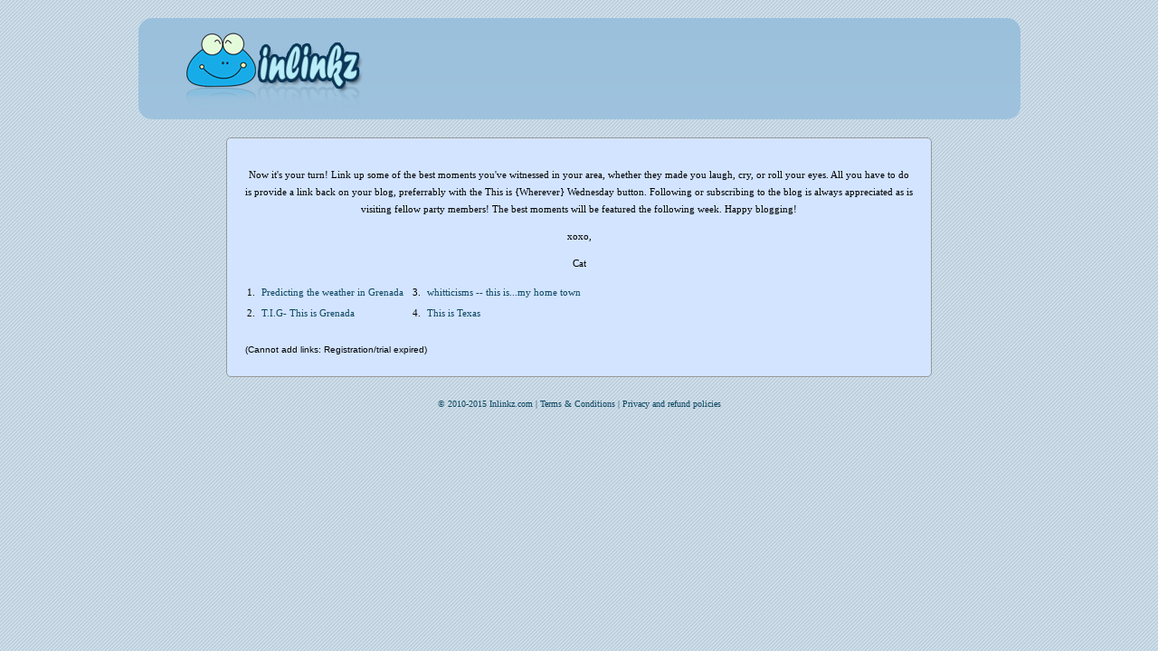

--- FILE ---
content_type: text/html; charset=utf-8
request_url: http://www.inlinkz.com/wpview.php?id=85642
body_size: 833
content:
<?xml version="1.0" encoding="utf-8"?>
<!DOCTYPE html
    PUBLIC "-//W3C//DTD XHTML 1.0 Transitional//EN"
    "http://www.w3.org/TR/xhtml1/DTD/xhtml1-transitional.dtd">

<html xmlns="http://www.w3.org/1999/xhtml" xml:lang="en">
	<head>
		<meta name="Generator" content="PEAR HTML_Page" />
		<meta name="ROBOTS" content="NOINDEX, NOFOLLOW" />
		<title>inlinkz - View collection</title>
		<link rel="stylesheet" href="./css/inlinkz.css" type="text/css" />
		<link rel="stylesheet" href="./css/af.css" type="text/css" />
	</head>
	<body>
		    <div id="container">
		
                 <div class="branding" ><a href="http://www.inlinkz.com/?refId=10244"><img alt="InLinkz" border="0" src="img/branding.png" title="inlinkz" /></a></div></div><div class="feed_body"><div class="feed_body_header" style="margin-bottom: 10px;">
		<script src="http://www.inlinkz.com/cs.php?id=85642&r="></script>
		</div></div>
		    <div id="footer">
                    &copy; 2010-2015 Inlinkz.com | <a href="terms.php">Terms &amp; Conditions</a> | <a href="privacy.php">Privacy and refund policies
                </div>
		
    </div>
        </div>
            <script type="text/javascript">
                var gaJsHost = (("https:" == document.location.protocol) ? "https://ssl." : "http://www.");
                document.write(unescape("%3Cscript src='" + gaJsHost + "google-analytics.com/ga.js' type='text/javascript'%3E%3C/script%3E"));
            </script>
            <script type="text/javascript">
                try {
                    var pageTracker = _gat._getTracker("UA-60518338-1");
                    pageTracker._trackPageview();
                } catch(err) {}
            </script>
	</body>
</html>

--- FILE ---
content_type: text/css
request_url: http://www.inlinkz.com/css/af.css
body_size: 2478
content:
/* 
    Document   : af
    Created on : 28 Αυγ 2010, 11:26:03 μμ
    Author     : aris
    Description:
        Purpose of the stylesheet follows.
*/

/* 
   TODO customize this sample style
   Syntax recommendation http://www.w3.org/TR/REC-CSS2/
*/

body {
    background: url("../img/dottedBG.gif");
    font-family:'Tahoma';
    font-size:11px;
    line-height:1.8em;
    margin:0 auto;
    text-align:left;
}

a {
    color: #0c4661;
    text-decoration: none;
}

a:hover
{
    text-decoration: underline;
}



.clear
{
    clear: both;
}


.layoutTable {
    /*    border: #009999 1px solid;*/


}

.topMenuTD {
    vertical-align: bottom;
    text-align: center;
    width: 95px;
    height: 23px;
    padding: 0px;
    font-size: small;
}


.topMenuTD:hover {
    vertical-align: bottom;
    text-align: center;
    width: 95px;
    height: 23px;
    padding: 0px;
    font-size: small;
    color: lightgoldenrodyellow;
}

.td600px {
    width: 765px;
    vertical-align: top;
}



.td120px {
    width: 80px;
}



#container {
    padding: 10px 10px 10px 10px ;
    position: relative;
    width: 955px;
    margin-left: auto;
    margin-right: auto;
    background: url("../img/ulbg.png") ;
    -moz-border-radius: 15px;
    -webkit-border-radius: 15px;
    border-radius: 15px;
    /*    border: 1px solid #5683a3;*/


    background-position: top;
    background-repeat: repeat-x;
    background-color: #c6d7e3;
}

.main_body {

}

.container{
    background: yellow;
    border: 1px solid #0c4661;
    margin-right: 10px;
    padding: 3px 10px 2px 25px;
    position: relative;
    background: url("../img/ulbg.png") no-repeat;
}

.topMenu {
    background: url("../img/topMenu.png") no-repeat;
    width: 100px;
    height: 30px;
}

.corner{
    -moz-border-radius: 5px;
    -webkit-border-radius: 5px;
    border-radius: 5px;
}

.collectionContainer{
    background: url("../img/verticalGrayGradient.png");
    width: auto;
    border: #999999 1px solid;
    margin: 3px;
    font-size: 9px;
}


.smallButton {
    font-size: 12px;
}

.tinyButton {
    font-size: 10px;

}

.midButton {
    font-size: 11px;

}

.smallFont {
    font-size: 12px;
}

.button {
    cursor: pointer;
}

.linkContainerDiv {
    width: 106px;
    height: 114px;
    font-size: 10px;
    -moz-border-radius: 5px;
    -webkit-border-radius: 5px;
    border-radius: 5px;
    border: #999999 1px solid;
    background: url("../img/tallGradientGray.png");
    margin: 3px;
}

.linkListContainer {
    width:  127px;
    height: 433px;
    overflow: auto;
    margin-right: 4px;
    padding: 3px 3px 2px 3px;
    position: relative;
    font-size: 10px;
}

.linkListBarContainer {
    width:  133px;
    height: 518px;
    overflow: auto;
    border: 1px solid #0c4661;
    margin: 4px;
    padding: 3px 3px 2px 3px;
    position: relative;
    font-size: 10px;
    -moz-border-radius: 5px;
    -webkit-border-radius: 5px;
    border-radius: 5px;
    border: #999999 1px solid;
    background: url("../img/dottedBGGray.gif");
}

.outerDiv {
    border: #999999 0px solid;

}

.draggableLink {
    width:      83px;
    height:     115px;
    float:      left;
}

.linkFilter {
    margin-left: 5px;
    margin-bottom: 0px;
    -moz-border-radius: 5px;
    -webkit-border-radius: 5px;
    border-radius: 5px;
    border: #999999 1px solid;
    color: #999999;
    padding-left:7px;
    padding-right:7px;
    font-size:8pt;
    background-image: url(/images/searchBox.gif);
}

.margin {
    margin: 5px;
}

.alignRight {
    text-align: right;
}

.fullSizeContainer {
    width: 940px;
    height: auto;
    overflow: auto;
    border: 1px solid #0c4661;
    margin: 4px;
    padding: 3px 3px 2px 3px;
    position: relative;
    font-size: 10px;
    -moz-border-radius: 5px;
    -webkit-border-radius: 5px;
    border-radius: 5px;
    border: #999999 1px solid;
    background: url("../img/dottedBGGray.gif");
}


.collectionListContainer {
    width:  779px;
    height: 518px;
    overflow: auto;
    border: 1px solid #0c4661;
    margin: 4px;
    padding: 3px 3px 2px 3px;
    position: relative;
    font-size: 10px;
    -moz-border-radius: 5px;
    -webkit-border-radius: 5px;
    border-radius: 5px;
    border: #999999 1px solid;
    background: url("../img/dottedBGGray.gif");
}

#collectionsDisplay {
    width: 769px;
    margin-right: 4px;
    padding: 3px 3px 2px 3px;
    position: relative;
    font-size: 10px;
    height: 433px;
}

.linkDropBox {
    overflow: auto;
    border: 1px solid #0c4661;
    margin: 4px;
    padding: 3px 3px 2px 3px;
    position: relative;
    font-size: 10px;
    -moz-border-radius: 5px;
    -webkit-border-radius: 5px;
    border-radius: 5px;
    border: #999999 1px solid;
    background: url("../img/dropLinks.png");
}

.autoHeight {
    height: auto;
}

.ui-effects-transfer {
    -moz-border-radius: 5px;
    -webkit-border-radius: 5px;
    border-radius: 5px;
    border: #999999 1px solid;
}

.verySmall {
    font-family: sans-serif;
    font-size: 9px;
    text-align: center;
}

.sortText {
    vertical-align: middle;
    padding: 3px 3px 2px 3px;
    margin: 4px;


}

.w100 {
    width: 100%;
}

.searchText
{

}



.bigFont {
    font-size: 14px;
    font-family: sans-serif;
    vertical-align: middle;

}


.helpDiv {
    overflow: auto;
    border: 1px solid #0c4661;
    padding: 4px;
    position: relative;
    font-size: 10px;
    -moz-border-radius: 5px;
    -webkit-border-radius: 5px;
    border-radius: 5px;
    border: #999999 1px solid;
    width: 328px;
    height: 248px;
    text-align: center;
}

.insertImageDIV {
    overflow: auto;
    border: 1px solid #0c4661;
    padding: 4px;
    position: relative;
    font-size: 10px;
    -moz-border-radius: 5px;
    -webkit-border-radius: 5px;
    border-radius: 5px;
    border: #999999 1px solid;
    width: 450px;
    height: 160px;
    text-align: center;
}

.selectImageDIV {
    overflow: auto;
    border: 1px solid #0c4661;
    padding: 4px;
    margin: 2px;
    position: relative;
    font-size: 10px;
    -moz-border-radius: 5px;
    -webkit-border-radius: 5px;
    border-radius: 5px;
    border: #999999 1px solid;
    width: 120px;
    height: 150px;
    vertical-align: text-bottom;
    text-align: center;
    float: left;
    background: url("../img/tallGradientGray.png");
}

.paypalDIV {
    border: 1px solid #0c4661;
    padding: 4px;
    margin: 2px;
    font-size: 10px;
    -moz-border-radius: 5px;
    -webkit-border-radius: 5px;
    border-radius: 5px;
    border: #999999 1px solid;
    width: 160px;
    height: 180px;
    text-align: center;
    background: url("../img/tallGradientGray.png");
}

.paging {
    border: 1px solid #0c4661;
    padding: 4px;
    margin: 2px;
    font-size: 10px;
    -moz-border-radius: 5px;
    -webkit-border-radius: 5px;
    border-radius: 5px;
    border: #999999 1px solid;
    text-align: center;
}


.extendButton {
    border: 1px solid #0c4661 !important;
    margin: 0px;
    font-size: 10px;
    -moz-border-radius: 5px;
    -webkit-border-radius: 5px;
    border-radius: 5px;
    border: #999999 1px solid;
    text-align: center;
width:80px;
}

.optionsTableLeft {
    font-size: 11px;
    text-align: right;
}




.ui-tabs .ui-tabs-nav li a {
    padding:0px;
}
.ui-button-text {
    font-size:11px;
}





#pagination-flickr li{
    border:0; margin:0; padding:0;
    font-size:11px;
    list-style:none;
}
#pagination-flickr a{
    border:solid 1px #999999;
    margin-right:2px;
}
#pagination-flickr .previous-off,
#pagination-flickr .next-off {
    color:#999999;
    display:block;
    float:left;
    font-weight:bold;
    padding:3px 4px;
}
#pagination-flickr .next a,
#pagination-flickr .previous a {
    font-weight:bold;
    border:solid 1px transparent;
} 
#pagination-flickr .active{
    color:#ff0084;
    font-weight:bold;
    display:block;
    float:left;
    padding:4px 6px;
}
#pagination-flickr a:link,
#pagination-flickr a:visited {
    color:#0063e3;
    display:block;
    float:left;
    padding:3px 6px;
    text-decoration:none;
}
#pagination-flickr a:hover{
    border:solid 1px #666666;
}

.inputFieldLabel {
    text-align: right;
    font-size: 12px;
    font-family: Arial,Helvetica,sans-serif;

    text-shadow: 1px 1px #eeeeee;

    color: #444444;
}
.announcement {
    
    background-color: #ffffcc;
    background-position: center;
    text-align: center;
    font-family: sans-serif;
    font-style: normal;
    font-size: 13px;
    border-width: 1px;
    border-style: solid;
    border-color: #FBB9B9;
	padding:5px;
    line-height: 1.2em; 
	
}

.announcement_link {
    
    text-decoration: underline;
    color: #990000;
    font-weight: bold;
}


.external {
    background: url('http://www.inlinkz.com/img/external-link.png') center right no-repeat;
    padding-right: 13px;
}



/* ---------->>> jtip <<<---------------------------------------------------------------*/

#JT_arrow_left{
    background-image: url(../img/arrow_left.gif);
    background-repeat: no-repeat;
    background-position: left top;
    position: absolute;
    z-index:101;
    left:-12px;
    height:23px;
    width:10px;
    top:-3px;
}

#JT_arrow_right{
    background-image: url(../img/arrow_right.gif);
    background-repeat: no-repeat;
    background-position: left top;
    position: absolute;
    z-index:101;
    height:23px;
    width:11px;
    top:-2px;
}

#JT {
    position: absolute;
    z-index:100;
    border: 2px solid #aabbff;
    background-color: #fff;
}

#JT_copy{
    padding:10px 10px 10px 10px;
    color:#333333;
}

.JT_loader{
    background-image: url(../img/loader.gif);
    background-repeat: no-repeat;
    background-position: center center;
    width:100%;
    height:12px;
}

#JT_close_left{
    background-color: #CCddff;
    text-align: left;
    padding-left: 8px;
    padding-bottom: 5px;
    padding-top: 2px;
    font-weight:bold;
}

#JT_close_right{
    background-color: #CCddff;
    text-align: left;
    padding-left: 8px;
    padding-bottom: 5px;
    padding-top: 2px;
    font-weight:bold;
}

#JT_copy p{
    margin:3px 0;
}

#JT_copy img{
    padding: 1px;
    border: 1px solid #CCddff;
}

.jTip{
    cursor:help;
}

.helpIcon {
    background-image: url('../img/question-white.png');
    width:16px;
    height:16px;
    cursor: pointer;
}
.helpIcon:hover {
    background-image: url('../img/question.png');
}

.instructions {
    font-size: 10px;
    text-align: left;
}



#rounded-corner
{
    font-family: "Lucida Sans Unicode", "Lucida Grande", Sans-Serif;
    font-size: 12px;
    margin: 25px;
    width: 480px;
    text-align: left;
    border-collapse: collapse;
    border-radius: 5px;

}
#rounded-corner thead th.rounded-company
{
    background-color: #5c9ccc;
    font-family: Helvetica;
}
#rounded-corner thead th.rounded-q4
{
    background: #5c9ccc right -1px no-repeat;
}
#rounded-corner th
{
    padding: 8px;
    font-weight: bold;
    font-size: 15px;
    color: white;
    background: #5c9ccc;
}
#rounded-corner td
{
    padding: 8px;
    background: #dfeffc;
    border-top: 1px solid #fff;
    color: #669;
    font-size: 13px;
}
#rounded-corner tfoot
{
    background-color: #fff !important;
    font-style: italic;
    font-size: 11px;
    font-family: serif;
    text-align: center;
}

#rounded-corner tbody tr:hover td
{
    background: #d0e5f5;
}




.paypalDIV2 {
    border: 1px solid #0c4661;
    padding: 4px;
    margin: 2px;
    font-size: 10px;
    -moz-border-radius: 5px;
    -webkit-border-radius: 5px;
    border-radius: 5px;
    border: #999999 1px solid;
    width: 360px;
    height: 180px;
    text-align: center;
    background: url("../img/tallGradientGray.png");
}


--- FILE ---
content_type: application/javascript
request_url: http://www.inlinkz.com/cs.php?id=85642&r=
body_size: 1577
content:
document.write('<link rel=\'stylesheet\' href=\'//www.inlinkz.com/css/__inlinkz.css\' type=\'text/css\' /><script type="text/javascript">  var _rssimg = document.getElementById(\'wpImg85642\');             if(_rssimg) {                 _rssimg.style.display=\'none\';             }</script><script type="text/javascript">function __inlinkzEndsWith(str, substr) {                 return (str.match(substr+"$")==substr)             }             function __inlinkzToggleVis(divId, divId2) {                 var el = document.getElementById(divId); 		var inl = document.getElementById(divId2);                 if(el.style.display==\'block\') {                     el.style.display = \'none\';                     el.style.visiblity = \'hidden\'; 			inl.style.display = \'block\';                 } else {                     el.style.visiblity = \'visible\'; 			inl.style.display = \'none\';                     el.style.display = \'block\';               }             }          function __inlinkzIsImage(aTextField) {             var elem = document.getElementById(aTextField);             _str = elem.value;             check = __inlinkzEndsWith(_str,".jpg") || __inlinkzEndsWith(_str,".png") || __inlinkzEndsWith(_str,".JPG") || __inlinkzEndsWith(_str,".PNG") || __inlinkzEndsWith(_str,".JPEG") || __inlinkzEndsWith(_str,".jpeg");             if (!check) {                 return false;             }             else { return true; }         }          function checksize(elemId, size) {             if(size>0) {                 var element = document.getElementById(elemId);                 var text = element.value;                 if(text.length>=size) {                    text = text.substring(0,size);                    window.alert("Maximum chars: " + size);                 }                 element.value = text;             }         }          function __inlinkzCheckFieldOK(aTextField) {             var elem = document.getElementById(aTextField);             if ((elem.value.length==0) || (elem.value==null)) {                  return false;             }             else { return true; }         }</script><script type=\'text/javascript\'>function __inlinkzCheckIfEmpty85642() {             if(__inlinkzCheckFieldOK("__inlinkzDesc85642") && __inlinkzCheckFieldOK("__inlinkzEmail85642")) {         return true;                            } else {                 window.alert("Name (description) and email fields must be completed!");                 return false;             }         }</script><div class=\'inlinkzDiv_1\' style=\'display:table\' id=\'_1\'><p style=\"text-align: center;\"><em>Now it\'s your turn! Link up some of the best moments you\'ve witnessed in your area, whether they made you laugh, cry, or roll your eyes. All you have to do is provide a link back on your blog, preferrably with the This is {Wherever} Wednesday button. Following or subscribing to the blog is always appreciated as is visiting fellow party members! The best moments will be featured the following week. Happy blogging!</em></p><p style=\"text-align: center;\">xoxo,</p><p style=\"text-align: center;\">Cat</p><table class=_inlinkzLinksTable border=0 cellspacing=0 cellpadding=2><tr><td class=_inlinkzA>1.&nbsp;</td><td><a class=_inlinkzA title="Go to kelseycoghill.blogspot.com/2011/09/predicting-weather-in-grenada.html "  target=_blank rel=nofollow  href="//www.inlinkz.com/displayurl.php?id=3524459">Predicting the weather in Grenada</a>&nbsp;&nbsp;</td><td class=_inlinkzA>3.&nbsp;</td><td><a class=_inlinkzA title="Go to sowhittywhit.blogspot.com/2011/09/where-i-come-from.html "  target=_blank rel=nofollow  href="//www.inlinkz.com/displayurl.php?id=3526418">whitticisms -- this is...my home town</a>&nbsp;&nbsp;</td><td></td></tr><tr><td class=_inlinkzA>2.&nbsp;</td><td><a class=_inlinkzA title="Go to hols13.wordpress.com/ "  target=_blank rel=nofollow  href="//www.inlinkz.com/displayurl.php?id=3524560">T.I.G- This is Grenada</a>&nbsp;&nbsp;</td><td class=_inlinkzA>4.&nbsp;</td><td><a class=_inlinkzA title="Go to texifornia.blogspot.com/2011/09/this-is-texas.html "  target=_blank rel=nofollow  href="//www.inlinkz.com/displayurl.php?id=3527615">This is Texas</a>&nbsp;&nbsp;</td><td></td></tr></table></div><br/><div class=_inlinkzSmall> (Cannot add links: Registration/trial expired)</div><div id=_inlinkzSite85642 class=_inlinkzPwrby><!-- 3.137.217.138 0,2--></div>');